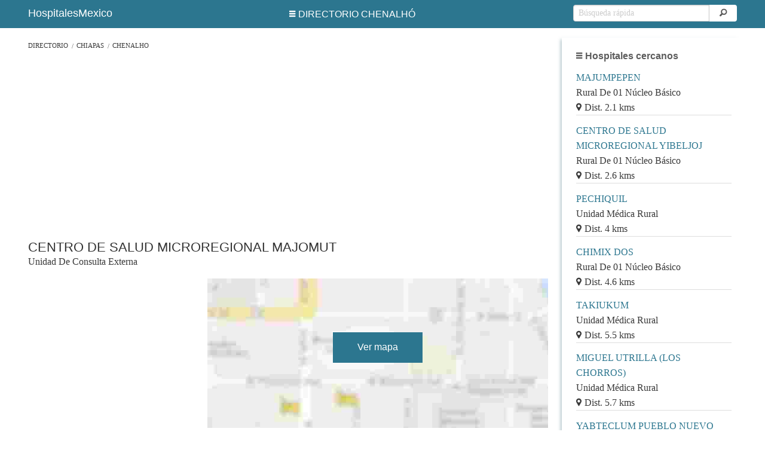

--- FILE ---
content_type: text/html; charset=utf-8
request_url: https://hospitalesmexico.com/centro-de-salud-microregional-majomut-3642
body_size: 7146
content:
<!doctype html>
<!--[if IE 9]><html class="lt-ie10" lang="es-MX" > <![endif]-->
<html lang="es-MX">
    <head>
        <meta charset="utf-8"/>
        <meta name="viewport" content="width=device-width, initial-scale=1.0, minimum-scale=1.0">
        <meta name="description" content="CENTRO DE SALUD MICROREGIONAL MAJOMUT Rural De 01 Núcleo Básico en CHENALHÓ, Domicilio:A UN COSTADO DE LA BODEGA DE CAFÉ Colonia:  Localidad: MAJOMUT, Municipio: CHENALHÓ Entidad: CHIAPAS "/>
	    <title>CENTRO DE SALUD MICROREGIONAL MAJOMUT EN  - CHENALHÓ</title>
        <script>
        (adsbygoogle = window.adsbygoogle || []).push({
            google_ad_client: "ca-pub-3575758027031374",
            enable_page_level_ads: true
        });
        </script>
        <link rel="alternate" media="only screen and (max-width: 640px)" href="/m/centro-de-salud-microregional-majomut-3642">
        <style>
        .dismissButton,a:hover,button{cursor:pointer}.gm-style-pbt,.postfix,body,button{position:relative}.gm-style-pbc,.postfix,button{text-align:center}button,input[type=text]{-webkit-appearance:none;-moz-appearance:none}a,button{text-decoration:none}body,button,label,p{font-weight:400}h1,h2,p{text-rendering:optimizeLegibility}.gm-control-active img{box-sizing:content-box;pointer-events:none}.gm-control-active:active img:nth-child(1),.gm-control-active:active img:nth-child(2),.gm-control-active:hover img:nth-child(1){display:none}.gm-style .gm-style-cc a,.gm-style .gm-style-cc span{font-size:10px;box-sizing:border-box}@media print{.gm-style .gmnoprint,.gmnoprint{display:none}}@media screen{.gm-style .gmnoscreen,.gmnoscreen{display:none}}.dismissButton{background-color:#fff;border:1px solid #dadce0;color:#1a73e8;border-radius:4px;font-family:Roboto,sans-serif;font-size:16px;height:36px;padding:0 24px}.postfix,input[type=text]{height:2.3125rem;width:100%}.dismissButton:hover{background-color:rgba(66,133,244,.04);border:1px solid #d2e3fc}.dismissButton:focus{background-color:rgba(66,133,244,.12);border:1px solid #d2e3fc;outline:0}.dismissButton:active,.dismissButton:hover:focus{background-color:rgba(66,133,244,.16);border:1px solid #d2e2fd}.dismissButton:active{box-shadow:0 1px 2px 0 rgba(60,64,67,.3),0 1px 3px 1px rgba(60,64,67,.15)}.dismissButton:disabled{background-color:#fff;border:1px solid #f1f3f4;color:#3c4043}.gm-style-pbc{transition:opacity ease-in-out;background-color:rgba(0,0,0,.45)}.gm-style-pbt{font-size:22px;color:#fff;font-family:Roboto,Arial,sans-serif;margin:0;top:50%;-webkit-transform:translateY(-50%);-ms-transform:translateY(-50%);transform:translateY(-50%)}img{vertical-align:middle;max-width:100%;height:auto;-ms-interpolation-mode:bicubic;display:inline-block}.row .row.collapse:after,.row .row:after,.row:after{clear:both}html{box-sizing:border-box}*,:after,:before{-webkit-box-sizing:inherit;-moz-box-sizing:inherit;box-sizing:inherit}body,html{font-size:100%}body{background:#fff;color:#222;cursor:auto;font-style:normal;line-height:1.5;margin:0;padding:0}.left{float:left!important}.right{float:right!important}.row .row.collapse:after,.row .row.collapse:before,.row .row:after,.row .row:before,.row:after,.row:before{content:" ";display:table}.row{margin:0 auto;max-width:62.5rem;width:100%}.row.collapse>.columns{padding-left:0;padding-right:0}.row .row{margin:0 -.9375rem;max-width:none;width:auto}label,span{margin-bottom:0}.row .row.collapse{margin:0;max-width:none;width:auto}.columns{padding-left:.9375rem;padding-right:.9375rem;width:100%;float:left}.columns+.columns:last-child{float:right}@media only screen{.columns{position:relative;padding-left:.9375rem;padding-right:.9375rem;float:left}.small-2{width:16.66667%}.small-10{width:83.33333%}}@media only screen and (min-width:40.0625em){.columns{position:relative;padding-left:.9375rem;padding-right:.9375rem;float:left}}@media only screen and (min-width:64.0625em){.columns{position:relative;padding-left:.9375rem;padding-right:.9375rem;float:left}.large-2{width:16.66667%}.large-3{width:25%}.large-4{width:33.33333%}.large-6{width:50%}.large-7{width:58.33333%}.large-8{width:66.66667%}.large-12{width:100%}}button{border-radius:0;border-style:solid;border-width:0;font-family:"Helvetica Neue",Helvetica,Roboto,Arial,sans-serif;line-height:normal;margin:0 0 1.25rem;display:inline-block;padding:1rem 2rem 1.0625rem;font-size:1rem;background-color:#2C768F;border-color:#007095;color:#fff;transition:background-color .3s ease-out}input[type=text],p,ul{font-family:inherit}.postfix,input[type=text],label{font-size:.875rem;display:block}button:focus,button:hover{background-color:#007095;color:#fff}button::-moz-focus-inner{border:0;padding:0}.breadcrumbs,.postfix,input[type=text]{border-style:solid;border-width:1px}@media only screen and (min-width:40.0625em){button{display:inline-block}}label{line-height:1.5}.postfix{line-height:2.3125rem;overflow:visible;padding-bottom:0;padding-top:0;z-index:2}input[type=text]:disabled{cursor:default;background-color:#ddd}input[type=text]{border-radius:0;background-color:#fff;border-color:#ccc;box-shadow:inset 0 1px 2px rgba(0,0,0,.1);color:rgba(0,0,0,.75);margin:0 0 1rem;padding:.5rem;-webkit-box-sizing:border-box;-moz-box-sizing:border-box;box-sizing:border-box;-webkit-transition:border-color .15s linear,background .15s linear;-moz-transition:border-color .15s linear,background .15s linear;-ms-transition:border-color .15s linear,background .15s linear;-o-transition:border-color .15s linear,background .15s linear;transition:border-color .15s linear,background .15s linear}input[type=text]:focus{background:#fafafa;border-color:#999;outline:0}::-webkit-input-placeholder{color:#ccc}:-moz-placeholder{color:#ccc}::-moz-placeholder{color:#ccc}:-ms-input-placeholder{color:#ccc}.breadcrumbs>* a,a{color:#2C768F}i{font-style:italic}.breadcrumbs>*{text-transform:uppercase;color:#2C768F;float:left;font-size:.6875rem;line-height:.6875rem;margin:0}p,ul{font-size:1rem;line-height:1.6}a,i{line-height:inherit}.breadcrumbs{border-radius:3px;display:block;overflow:hidden;list-style:none;margin-left:0;padding:.5625rem .875rem;background-color:#f4f4f4}.aside-right a:hover,footer a:hover{text-decoration:underline}.breadcrumbs>:first-child:before{content:" ";margin:0}.text-left{text-align:left!important}div,form,h1,h2,li,p,td,ul{margin:0;padding:0}table,ul{margin-bottom:1.25rem}a:focus,a:hover{color:#0078a0}a img{border:none}h1,h2{font-style:normal;line-height:1.4;margin:0;color:#333333;font-family:'Archivo Narrow',sans-serif;font-weight:500}ul{list-style-position:outside}i{padding-right:5px}@media only screen and (min-width:40.0625em){h1,h2{line-height:1.4}h1{font-size:2.75rem}h2{font-size:2.3125rem}}table{background:#fff;border:1px solid #ddd;table-layout:auto}table tr td{color:#222;font-size:.875rem;padding:.5625rem .625rem;text-align:left}table tr:nth-of-type(even){background:#F9F9F9}table tbody tr td,table tr td{display:table-cell;line-height:1.125rem}@media print{img,tr{page-break-inside:avoid}*{background:0 0!important;box-shadow:none!important;color:#000!important;text-shadow:none!important}a,a:visited{text-decoration:underline}a[href]:after{content:" (" attr(href) ")"}img{max-width:100%!important}h2,p{orphans:3;widows:3}h2{page-break-after:avoid}}.aside-right{text-align:center}footer a:hover{background-color:transparent}footer.row,header.row{max-width:100%}span{margin-top:0;color:#595959}h2{line-height:30px;font-size:16px;font-weight:600}footer{padding:.2rem 2rem}h1,label,span{cursor:default}label{color:#2C768F}#map-canvas{background:url(/images/map-back2.jpg);text-align:center;height:250px;padding:0;width:100%;margin-right:10px}.breadcrumbs{background:0 0;border-color:#ddd}.info-establ label{color:#333333}.info-establ label.title-field{color:#393939;line-height:1}p{margin-bottom:1.5rem;border-bottom:1px solid #ddd}.info-establ i{color:#2C768F}@media only screen and (min-width:64.063em){#content.row{max-width:85rem;margin:auto}.page-wrap{padding:1rem 0;background:#FFF;margin:0}#page.large-12{width:74%}}@media only screen and (min-width:64.063em) and (max-width:69em){#page.large-12{width:67%}}@media only screen and (min-width:69rem) and (max-width:73em){#page.large-12{width:69%}}@media only screen and (max-width:64em){.page-wrap{padding:1rem;background:#FFF;margin:0}h1{font-size:1.1rem}}#content{padding:0 2rem}@media only screen and (max-width:40em){#content{padding:0 .5rem}}input[type=text]{margin-bottom:.25rem}ul.breadcrumbs{margin-top:.5rem;margin-bottom:0;border:none;overflow:hidden;padding:0 .9375rem}.search-links h2{color:#5d5d5d}footer,footer a,footer a:hover,footer label{color:#fff}.aside-right a{text-transform:uppercase;display:block;font-size:1rem;text-align:left;margin:10px 5px}.search-links{display:inline-block;width:300px;height:auto;margin-top:1rem;background-color:#FFF;margin-bottom:1rem}#page table,button,footer{width:100%}.aside-right>div{padding:1rem 1rem 1rem 1.5rem;box-shadow:-5px 0 5px -3px rgba(109,146,155,.5);background:#fff}body{font-family:"Palatino LT STD",Georgia,serif}*{margin:0}body,html{height:100%}footer{height:90px;background:#2C768F}h1{font-family:Arial,arial,sans-serif;font-size:22px;margin-bottom:0;color:#333333}ul.breadcrumbs a{color:#393939}header .header-links a{line-height:41px;font-size:16px;color:#333333;margin-right:25px;padding-right:25px;border-right:1px solid #FFF}header .header-links a:last-child{margin-right:0;padding-right:0;border-right:none}@media only screen and (max-width:40em){header a{display:block}header .header-links{margin-bottom:.5rem}header .header-links a{margin-left:0;text-align:left;border:none}footer .right{float:left!important}.aside-right>div{box-shadow:none;width:100%}}header button{padding:0;margin:0}.estab-cercanos a,.estab-cercanos span{margin:0;text-align:left}.estab-cercanos span{display:block;font-size:1rem;color:#393939}.estab-cercanos p{margin-bottom:.8rem}.estab-cercanos p:last-child{border-bottom:none;margin-bottom:0}header.row{background:repeat-x #2C768F;margin:auto;padding:.2rem 2rem}.b1,.m1{margin-bottom:1rem}header.row a,header.row span{color:#FFF;font-family:helvetica,arial,sans-serif}header.row span{font-size:18px;line-height:38px}header.row a{font-size:1rem}button.header,input.header{height:28px;padding:0 .5rem;margin-top:5px}.m1,.t1{margin-top:1rem}input.header{color:#141823;border-radius:4px 0 0 4px}button.header{color:#595959;line-height:28px;font-size:16px;border-radius:0 4px 4px 0;background:#fff;border:0}button.header:hover{color:#333333}footer.row label{line-height:46px}#page{font-size:.95rem}#page label{font-size:1rem}.tr{text-align:right}.m115{margin:1rem auto 1.5rem}.m105{margin:1rem auto .5rem}#page table tr:nth-child(odd){background:#F1F1F1}span.sub{color:#393939;font-size:16px;margin:0}h1{line-height:24px;margin-top:1rem}#page label{margin-top:.5rem;margin-bottom:.2rem}#page{color:#333333}.tc{text-align:center}.b05{margin-bottom:.5rem}@media all{.fi-list:before,.fi-magnifying-glass:before,.fi-mail:before,.fi-marker:before,.fi-telephone:before{font-family:foundation-icons;font-style:normal;font-weight:400;font-variant:normal;text-transform:none;line-height:1;-webkit-font-smoothing:antialiased;display:inline-block;text-decoration:inherit}.fi-list:before{content:"\f169"}.fi-magnifying-glass:before{content:"\f16c"}.fi-mail:before{content:"\f16d"}.fi-marker:before{content:"\f172"}.fi-telephone:before{content:"\f1f8"}}.gm-style{font:400 11px Roboto,Arial,sans-serif;text-decoration:none}.gm-style img{max-width:none}.breadcrumbs>:before{margin:0 .35rem;color:#595959;content:"/";position:relative;top:1px}#map-canvas button{width:150px;margin:90px auto}
        </style>
        <link rel="preload" href="/css/foundation-icons.woff" as="font" crossorigin type="font/woff2">
    </head>
    <body>
	<header class="row">
		<div class="large-2 columns">
		    <a href="/"><span>HospitalesMexico</span></a>
		</div>
		<div class="large-7 columns header-links tc">
		    <a href="/directorio/chiapas/chenalho"><i class="fi-list"></i>DIRECTORIO CHENALHÓ</a>
		</div>
		<div class="large-3 columns">
		  <form action="/search" method="GET">
		  <div class="row collapse postfix-radius">
		    <div class="small-10 columns">
		      <input class="header" name="q" type="text" placeholder="Búsqueda rápida">
		    </div>
		    <div class="small-2 columns">
		      <button class="postfix fi-magnifying-glass header"></button>
		    </div>
		  </div>
		  </form>
		</div>
	</header>

        <div id="content" class="row">
            <div id="page" class="large-12 columns page-wrap">

                <div class="large-12">
                    <ul class="breadcrumbs">
                        <li><a href="/">Directorio</a></li>
                        <li><a href="/directorio/chiapas">CHIAPAS</a></li>
                        <li><a href="/directorio/chiapas/chenalho">CHENALHÓ</a></li>
                    </ul>
                </div>

                <div id="s1" class="large-12 columns m105 tc">
                <ins class="adsbygoogle"
                     style="display:block"
                     data-ad-client="ca-pub-3575758027031374"
                     data-ad-slot="4960510241"
                     data-ad-format="auto"></ins>
                </div>  

                <div class="large-12 columns b1">
                    <h1>CENTRO DE SALUD MICROREGIONAL MAJOMUT</h1>
                    <span class="sub">Unidad De Consulta Externa</span>
                </div>

                <div id="s2" class="large-4 columns">
                    <ins class="adsbygoogle"
                         style="display:inline-block;width:300px;height:250px"
                         data-ad-client="ca-pub-3575758027031374"
                         data-ad-slot="9107937442"></ins>
                </div>
                <div class="large-8 columns tr">
                    <div id="map-canvas"><button onclick="showMap(this)">Ver mapa</button></div>
                </div>

                <div class="large-12 columns t1">
                    <h2>Información establecimiento</h2>
                </div>  

                <div class="large-6 columns info-establ">
                    <label class="title-field">Establecimiento:</label>
                    Unidad De Consulta Externa
                    <label class="title-field">Tipo:</label>
                    Rural De 01 Núcleo Básico
                    <label class="title-field">Clave institución:</label>
                    SSA
                    <label class="title-field">Institución:</label>
                    SECRETARÍA DE SALUD
                </div>
                <div class="large-6 columns info-establ">
                    <label class="title-field">Entidad:</label>
                    <i class="fi-marker"></i>
                    CHIAPAS
                    <label class="title-field">Municipio:</label>
                    <i class="fi-marker"></i>
                    CHENALHÓ
                    <label class="title-field">Localidad:</label>
                    <i class="fi-marker"></i>
                    MAJOMUT
                    <label class="title-field">Colonia:</label>
                    
                </div>

                <div class="large-12 columns info-establ">
                    <label class="title-field">Domicilio:</label>
                    <i class="fi-marker"></i>
                    A UN COSTADO DE LA BODEGA DE CAFÉ
                </div>	

                <div class="large-6 columns info-establ">
                    <label class="title-field">Numero exterior - interior:</label>
                     - 
                    <label class="title-field">Observaciones dirección:</label>
                    A UN COSTADO DE LA BODEGA DE CAFÉ
                </div>
                <div class="large-6 columns info-establ">
                    <label class="title-field">Teléfono:</label>
                    <i class="fi-telephone"></i>
                    9999999
                    <label class="title-field">Código postal:</label>
                    <i class="fi-mail"></i>
                    99999
                </div>

                <div class="large-12 columns m105">
                    <h2>Recursos salud</h2>
                </div>  

                <div class="large-6 columns">
                    <table>
                        <tr>
                        <td>Consultorios</td><td>1</td>
                        </tr>
                        <tr>
                        <td>Médicos en contacto con paciente</td><td>1</td>
                        </tr>
                        <tr>
                        <td>Médicos generales</td><td>1</td>
                        </tr>
                        <tr>
                        <td>Médicos familiares</td><td>0</td>
                        </tr>
                        <tr>
                        <td>Médicos pediatras</td><td>0</td>
                        </tr>
                        <tr>
                        <td>Enfermeras en contacto con paciente</td><td>2</td>
                        </tr>
                        <tr>
                        <td>Enfermeras generales</td><td>2</td>
                        </tr>
                    </table>    
                </div>
                <div class="large-6 columns">
                    <table>
                        <tr>
                        <td>Médicos ginecoobstetras</td><td>0</td>
                        </tr>
                        <tr>
                        <td>Médicos cirujanos</td><td>0</td>
                        </tr>
                        <tr>
                        <td>Médicos internistas</td><td>0</td>
                        </tr>
                        <tr>
                        <td>Médicos especialistas</td><td>0</td>
                        </tr>
                        <tr>
                        <td>Odontologos</td><td>0</td>
                        </tr>
                        <tr>
                        <td>Enfermeras especialistas</td><td>0</td>
                        </tr>
                        <tr>
                        <td>Enfermeras auxiliares</td><td>0</td>
                        </tr>
                    </table>    
                </div>

                <div class="large-12 columns">
                <ins class="adsbygoogle"
                    style="display:block;margin:1.5rem auto"
                    data-ad-format="autorelaxed"
                    data-ad-client="ca-pub-3575758027031374"
                    data-ad-slot="1601194243"></ins>
                </div>

            </div>

            <div class="aside-right">
                <div class="search-links estab-cercanos">
                    <h2 class="text-left b05"><i class="fi-list"></i>Hospitales cercanos</h2>
                    <p>
                        <a href="/majumpepen-3489">MAJUMPEPEN</a>
                        <span>Rural De 01 Núcleo Básico</span>
                        <span><i class="fi-marker"></i>Dist. 2.1 kms</span>
                    </p>
                    <p>
                        <a href="/centro-de-salud-microregional-yibeljoj-3640">CENTRO DE SALUD MICROREGIONAL YIBELJOJ</a>
                        <span>Rural De 01 Núcleo Básico</span>
                        <span><i class="fi-marker"></i>Dist. 2.6 kms</span>
                    </p>
                    <p>
                        <a href="/pechiquil-2058">PECHIQUIL</a>
                        <span>Unidad Médica Rural</span>
                        <span><i class="fi-marker"></i>Dist. 4 kms</span>
                    </p>
                    <p>
                        <a href="/chimix-dos-2777">CHIMIX DOS</a>
                        <span>Rural De 01 Núcleo Básico</span>
                        <span><i class="fi-marker"></i>Dist. 4.6 kms</span>
                    </p>
                    <p>
                        <a href="/takiukum-2060">TAKIUKUM</a>
                        <span>Unidad Médica Rural</span>
                        <span><i class="fi-marker"></i>Dist. 5.5 kms</span>
                    </p>
                    <p>
                        <a href="/miguel-utrilla-los-chorros-2057">MIGUEL UTRILLA (LOS CHORROS)</a>
                        <span>Unidad Médica Rural</span>
                        <span><i class="fi-marker"></i>Dist. 5.7 kms</span>
                    </p>
                    <p>
                        <a href="/yabteclum-pueblo-nuevo-2779">YABTECLUM PUEBLO NUEVO</a>
                        <span>Centro De Salud Con Hospitalización</span>
                        <span><i class="fi-marker"></i>Dist. 5.9 kms</span>
                    </p>
                    <p>
                        <a href="/pantelho-3026">PANTELHÓ</a>
                        <span>Rural De 01 Núcleo Básico</span>
                        <span><i class="fi-marker"></i>Dist. 6.1 kms</span>
                    </p>
                    <p>
                        <a href="/centro-de-salud-pantelho-150820">CENTRO DE SALUD PANTELHÓ</a>
                        <span>Hospitales Generales Del Sector Público</span>
                        <span><i class="fi-marker"></i>Dist. 6.3 kms</span>
                    </p>
                    <p>
                        <a href="/centro-de-salud-microregional-balunaco-3487">CENTRO DE SALUD MICROREGIONAL BALUNACO</a>
                        <span>Rural De 01 Núcleo Básico</span>
                        <span><i class="fi-marker"></i>Dist. 6.3 kms</span>
                    </p>
                    <div id="slr" style="margin:2rem auto 1rem;"></div>
                    <div id="slr2" style="min-width:300px;max-width:300px;overflow-x: hidden"></div>
                </div>
            </div>

        </div>

	<footer class="row">
	    <div class="large-12 columns">
		<div class="left">
		    <label><a href="https://hospitalesmexico.com">hospitalesmexico.com</a> © Datos públicos</label>
		</div>

		<div class="right">
		    <label>Contact Us contact@nesx.co</label>
		</div>
	    </div>
	</footer>


    <script>
    (adsbygoogle = window.adsbygoogle || []).push({});
    (adsbygoogle = window.adsbygoogle || []).push({});
    (adsbygoogle = window.adsbygoogle || []).push({});
    var estab = {"lat":16.9723,"lon":-92.5236,"nombre":"CENTRO DE SALUD MICROREGIONAL MAJOMUT","sector":"Rural De 01 Núcleo Básico"};

    function addCSS(r){
        var head  = document.getElementsByTagName('head')[0];
        var link  = document.createElement('link');
        link.rel  = 'stylesheet';
        link.type = 'text/css';
        link.href = r;
        head.appendChild(link);
    }
    function addJS(r){
        var head  = document.getElementsByTagName('head')[0];        
        var link  = document.createElement('script');
        link.setAttribute('src', r);
        link.setAttribute('async', true);
        head.appendChild(link);
    }

    function insAdT(e) {
        var t = "18204",
            s = document.createElement("div");
        s.setAttribute("id", t + "-" + e), s.style.textAlign = "center";
        var n = document.createElement("script");
        n.setAttribute("src", "//ads.themoneytizer.com/s/gen.js?type=" + e);
        var r = document.createElement("script");
        return r.setAttribute("src", "//ads.themoneytizer.com/s/requestform.js?siteId="+t+"&formatId=" + e), s.appendChild(n), s.appendChild(r), s
    }

    function insAds(e,t){
        var d = document.getElementById(e);
        d.appendChild(insAdT(t));
    }

    document.addEventListener('readystatechange', function(event) {
        if(document.readyState == 'complete'){
            setTimeout(function(){
                addCSS('/css/foundation-icons.min.css');
                addJS('//pagead2.googlesyndication.com/pagead/js/adsbygoogle.js');
                insAds('slr', 2);

                setTimeout(function(){                    
                    insAds('slr2', 19);                
                    addJS('/js/directorio/est-educativo.min.js');
                },1000);

                (function(i,s,o,g,r,a,m){i['GoogleAnalyticsObject']=r;i[r]=i[r]||function(){
                (i[r].q=i[r].q||[]).push(arguments)},i[r].l=1*new Date();a=s.createElement(o),
                m=s.getElementsByTagName(o)[0];a.async=1;a.src=g;m.parentNode.insertBefore(a,m)
                })(window,document,'script','//www.google-analytics.com/analytics.js','ga');
                ga('create', 'UA-68138081-1', 'auto');
                ga('send', 'pageview');

            },1500);
        }
    });	            
    </script>
    </body>
</html>

--- FILE ---
content_type: text/html
request_url: https://api.intentiq.com/profiles_engine/ProfilesEngineServlet?at=39&mi=10&dpi=1012609314&pt=17&dpn=1&iiqidtype=2&iiqpcid=e50f546b-fe3a-4377-9ff0-21890a7f79b8&iiqpciddate=1768370603779&gdpr=0&japs=false&jaesc=0&jafc=0&jaensc=0&jsver=0.32&testGroup=U&source=pbjs&vrref=https%3A%2F%2Fhospitalesmexico.com
body_size: 53
content:
{"abPercentage":95,"adt":1,"ct":2,"isOptedOut":false,"data":{"eids":[]},"dbsaved":"false","ls":true,"cttl":86400000,"abTestUuid":"g_29067904-cdba-4d8c-af4b-ad254e4ff092","tc":9,"sid":932656896}